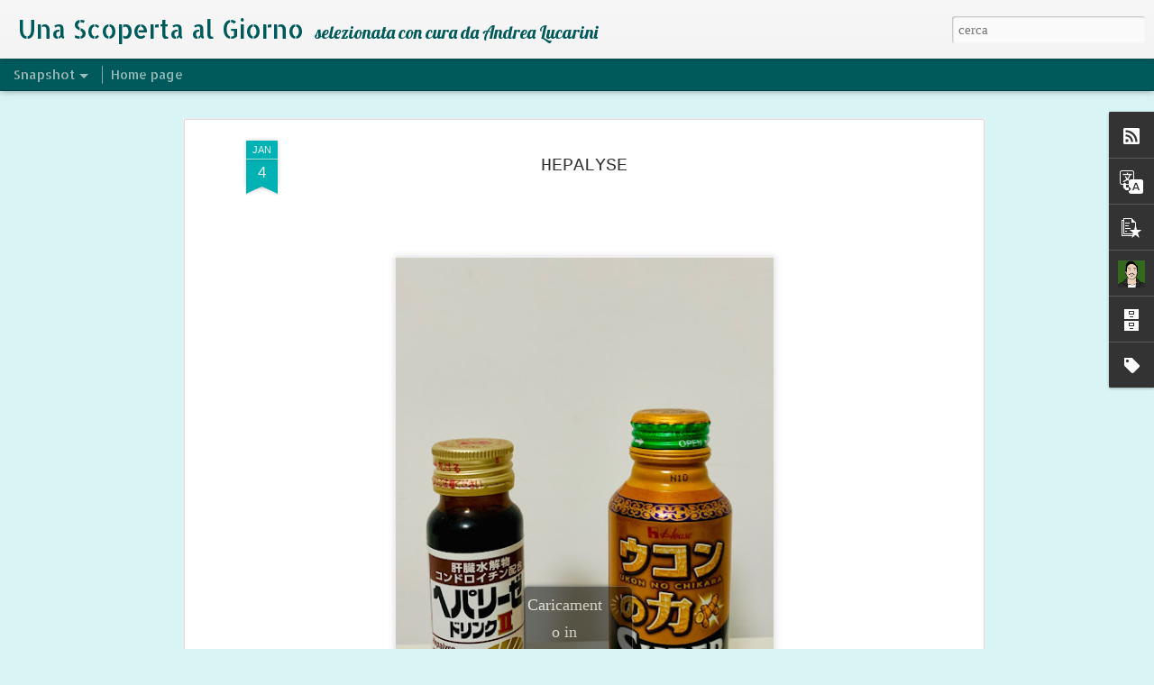

--- FILE ---
content_type: text/javascript; charset=UTF-8
request_url: https://www.lucarismi.com/?v=0&action=initial&widgetId=BlogArchive1&responseType=js&xssi_token=AOuZoY5hKwINKT9v-UH3BCBf43FEiKO5bg%3A1768708229350
body_size: 161
content:
try {
_WidgetManager._HandleControllerResult('BlogArchive1', 'initial',{'data': [{'url': 'https://www.lucarismi.com/2023/10/', 'name': 'ottobre 2023', 'expclass': 'expanded', 'post-count': 1}, {'url': 'https://www.lucarismi.com/2022/05/', 'name': 'maggio 2022', 'expclass': 'collapsed', 'post-count': 2}, {'url': 'https://www.lucarismi.com/2022/01/', 'name': 'gennaio 2022', 'expclass': 'collapsed', 'post-count': 4}, {'url': 'https://www.lucarismi.com/2021/10/', 'name': 'ottobre 2021', 'expclass': 'collapsed', 'post-count': 1}, {'url': 'https://www.lucarismi.com/2021/09/', 'name': 'settembre 2021', 'expclass': 'collapsed', 'post-count': 2}, {'url': 'https://www.lucarismi.com/2021/07/', 'name': 'luglio 2021', 'expclass': 'collapsed', 'post-count': 5}, {'url': 'https://www.lucarismi.com/2021/06/', 'name': 'giugno 2021', 'expclass': 'collapsed', 'post-count': 4}, {'url': 'https://www.lucarismi.com/2021/05/', 'name': 'maggio 2021', 'expclass': 'collapsed', 'post-count': 4}, {'url': 'https://www.lucarismi.com/2021/04/', 'name': 'aprile 2021', 'expclass': 'collapsed', 'post-count': 3}, {'url': 'https://www.lucarismi.com/2021/03/', 'name': 'marzo 2021', 'expclass': 'collapsed', 'post-count': 8}, {'url': 'https://www.lucarismi.com/2021/02/', 'name': 'febbraio 2021', 'expclass': 'collapsed', 'post-count': 6}, {'url': 'https://www.lucarismi.com/2020/12/', 'name': 'dicembre 2020', 'expclass': 'collapsed', 'post-count': 5}, {'url': 'https://www.lucarismi.com/2020/11/', 'name': 'novembre 2020', 'expclass': 'collapsed', 'post-count': 10}, {'url': 'https://www.lucarismi.com/2020/10/', 'name': 'ottobre 2020', 'expclass': 'collapsed', 'post-count': 12}, {'url': 'https://www.lucarismi.com/2020/09/', 'name': 'settembre 2020', 'expclass': 'collapsed', 'post-count': 9}, {'url': 'https://www.lucarismi.com/2020/08/', 'name': 'agosto 2020', 'expclass': 'collapsed', 'post-count': 1}, {'url': 'https://www.lucarismi.com/2020/07/', 'name': 'luglio 2020', 'expclass': 'collapsed', 'post-count': 20}, {'url': 'https://www.lucarismi.com/2020/06/', 'name': 'giugno 2020', 'expclass': 'collapsed', 'post-count': 21}, {'url': 'https://www.lucarismi.com/2020/05/', 'name': 'maggio 2020', 'expclass': 'collapsed', 'post-count': 23}], 'toggleopen': 'MONTHLY-1696111200000', 'style': 'FLAT', 'title': 'Archivio blog'});
} catch (e) {
  if (typeof log != 'undefined') {
    log('HandleControllerResult failed: ' + e);
  }
}


--- FILE ---
content_type: text/javascript; charset=UTF-8
request_url: https://www.lucarismi.com/?v=0&action=initial&widgetId=Label1&responseType=js&xssi_token=AOuZoY5hKwINKT9v-UH3BCBf43FEiKO5bg%3A1768708229350
body_size: 3309
content:
try {
_WidgetManager._HandleControllerResult('Label1', 'initial',{'title': 'Etichette', 'display': 'list', 'showFreqNumbers': false, 'labels': [{'name': 'musica', 'count': 25, 'cssSize': 5, 'url': 'https://www.lucarismi.com/search/label/musica'}, {'name': 'luoghi', 'count': 23, 'cssSize': 5, 'url': 'https://www.lucarismi.com/search/label/luoghi'}, {'name': 'prodotti', 'count': 20, 'cssSize': 5, 'url': 'https://www.lucarismi.com/search/label/prodotti'}, {'name': 'football bites', 'count': 16, 'cssSize': 4, 'url': 'https://www.lucarismi.com/search/label/football%20bites'}, {'name': 'libri', 'count': 15, 'cssSize': 4, 'url': 'https://www.lucarismi.com/search/label/libri'}, {'name': 'film', 'count': 11, 'cssSize': 4, 'url': 'https://www.lucarismi.com/search/label/film'}, {'name': 'serie tv', 'count': 9, 'cssSize': 4, 'url': 'https://www.lucarismi.com/search/label/serie%20tv'}, {'name': 'Giappone', 'count': 7, 'cssSize': 3, 'url': 'https://www.lucarismi.com/search/label/Giappone'}, {'name': 'Roma', 'count': 7, 'cssSize': 3, 'url': 'https://www.lucarismi.com/search/label/Roma'}, {'name': 'calcio', 'count': 6, 'cssSize': 3, 'url': 'https://www.lucarismi.com/search/label/calcio'}, {'name': 'cinema', 'count': 5, 'cssSize': 3, 'url': 'https://www.lucarismi.com/search/label/cinema'}, {'name': 'letture', 'count': 5, 'cssSize': 3, 'url': 'https://www.lucarismi.com/search/label/letture'}, {'name': 'damon albarn', 'count': 4, 'cssSize': 3, 'url': 'https://www.lucarismi.com/search/label/damon%20albarn'}, {'name': 'Adidas spezial', 'count': 3, 'cssSize': 2, 'url': 'https://www.lucarismi.com/search/label/Adidas%20spezial'}, {'name': 'Euro2020', 'count': 3, 'cssSize': 2, 'url': 'https://www.lucarismi.com/search/label/Euro2020'}, {'name': 'adidas', 'count': 3, 'cssSize': 2, 'url': 'https://www.lucarismi.com/search/label/adidas'}, {'name': 'live', 'count': 3, 'cssSize': 2, 'url': 'https://www.lucarismi.com/search/label/live'}, {'name': 'Belgrado', 'count': 2, 'cssSize': 2, 'url': 'https://www.lucarismi.com/search/label/Belgrado'}, {'name': 'Blur', 'count': 2, 'cssSize': 2, 'url': 'https://www.lucarismi.com/search/label/Blur'}, {'name': 'Carrere', 'count': 2, 'cssSize': 2, 'url': 'https://www.lucarismi.com/search/label/Carrere'}, {'name': 'Dressers', 'count': 2, 'cssSize': 2, 'url': 'https://www.lucarismi.com/search/label/Dressers'}, {'name': 'Gorillaz', 'count': 2, 'cssSize': 2, 'url': 'https://www.lucarismi.com/search/label/Gorillaz'}, {'name': 'John Lennon', 'count': 2, 'cssSize': 2, 'url': 'https://www.lucarismi.com/search/label/John%20Lennon'}, {'name': 'Manchester', 'count': 2, 'cssSize': 2, 'url': 'https://www.lucarismi.com/search/label/Manchester'}, {'name': 'Mosca', 'count': 2, 'cssSize': 2, 'url': 'https://www.lucarismi.com/search/label/Mosca'}, {'name': 'New Balance', 'count': 2, 'cssSize': 2, 'url': 'https://www.lucarismi.com/search/label/New%20Balance'}, {'name': 'Osaka', 'count': 2, 'cssSize': 2, 'url': 'https://www.lucarismi.com/search/label/Osaka'}, {'name': 'Spalato', 'count': 2, 'cssSize': 2, 'url': 'https://www.lucarismi.com/search/label/Spalato'}, {'name': 'Stone Island', 'count': 2, 'cssSize': 2, 'url': 'https://www.lucarismi.com/search/label/Stone%20Island'}, {'name': 'Subbuteo', 'count': 2, 'cssSize': 2, 'url': 'https://www.lucarismi.com/search/label/Subbuteo'}, {'name': 'The Beatles', 'count': 2, 'cssSize': 2, 'url': 'https://www.lucarismi.com/search/label/The%20Beatles'}, {'name': 'Woody Allen', 'count': 2, 'cssSize': 2, 'url': 'https://www.lucarismi.com/search/label/Woody%20Allen'}, {'name': 'el bar', 'count': 2, 'cssSize': 2, 'url': 'https://www.lucarismi.com/search/label/el%20bar'}, {'name': 'fuoriraccolta', 'count': 2, 'cssSize': 2, 'url': 'https://www.lucarismi.com/search/label/fuoriraccolta'}, {'name': 'intervista', 'count': 2, 'cssSize': 2, 'url': 'https://www.lucarismi.com/search/label/intervista'}, {'name': 'magazine', 'count': 2, 'cssSize': 2, 'url': 'https://www.lucarismi.com/search/label/magazine'}, {'name': 'new order', 'count': 2, 'cssSize': 2, 'url': 'https://www.lucarismi.com/search/label/new%20order'}, {'name': 'proper mag', 'count': 2, 'cssSize': 2, 'url': 'https://www.lucarismi.com/search/label/proper%20mag'}, {'name': 'scoperte', 'count': 2, 'cssSize': 2, 'url': 'https://www.lucarismi.com/search/label/scoperte'}, {'name': 'siti', 'count': 2, 'cssSize': 2, 'url': 'https://www.lucarismi.com/search/label/siti'}, {'name': 'spezial', 'count': 2, 'cssSize': 2, 'url': 'https://www.lucarismi.com/search/label/spezial'}, {'name': 'the pains', 'count': 2, 'cssSize': 2, 'url': 'https://www.lucarismi.com/search/label/the%20pains'}, {'name': '11 luglio', 'count': 1, 'cssSize': 1, 'url': 'https://www.lucarismi.com/search/label/11%20luglio'}, {'name': '7 psicopatici', 'count': 1, 'cssSize': 1, 'url': 'https://www.lucarismi.com/search/label/7%20psicopatici'}, {'name': '990', 'count': 1, 'cssSize': 1, 'url': 'https://www.lucarismi.com/search/label/990'}, {'name': '991', 'count': 1, 'cssSize': 1, 'url': 'https://www.lucarismi.com/search/label/991'}, {'name': 'ACG', 'count': 1, 'cssSize': 1, 'url': 'https://www.lucarismi.com/search/label/ACG'}, {'name': 'Albert Camus', 'count': 1, 'cssSize': 1, 'url': 'https://www.lucarismi.com/search/label/Albert%20Camus'}, {'name': 'Andrea G. Pinketts', 'count': 1, 'cssSize': 1, 'url': 'https://www.lucarismi.com/search/label/Andrea%20G.%20Pinketts'}, {'name': 'Andy Capp', 'count': 1, 'cssSize': 1, 'url': 'https://www.lucarismi.com/search/label/Andy%20Capp'}, {'name': 'Atlante', 'count': 1, 'cssSize': 1, 'url': 'https://www.lucarismi.com/search/label/Atlante'}, {'name': 'Baccara', 'count': 1, 'cssSize': 1, 'url': 'https://www.lucarismi.com/search/label/Baccara'}, {'name': 'Baracuta G9', 'count': 1, 'cssSize': 1, 'url': 'https://www.lucarismi.com/search/label/Baracuta%20G9'}, {'name': 'Barbour', 'count': 1, 'cssSize': 1, 'url': 'https://www.lucarismi.com/search/label/Barbour'}, {'name': 'Barcellona', 'count': 1, 'cssSize': 1, 'url': 'https://www.lucarismi.com/search/label/Barcellona'}, {'name': 'Beach House', 'count': 1, 'cssSize': 1, 'url': 'https://www.lucarismi.com/search/label/Beach%20House'}, {'name': 'Berto', 'count': 1, 'cssSize': 1, 'url': 'https://www.lucarismi.com/search/label/Berto'}, {'name': 'Bianconi', 'count': 1, 'cssSize': 1, 'url': 'https://www.lucarismi.com/search/label/Bianconi'}, {'name': 'Bill Murray', 'count': 1, 'cssSize': 1, 'url': 'https://www.lucarismi.com/search/label/Bill%20Murray'}, {'name': 'Bluvertigo', 'count': 1, 'cssSize': 1, 'url': 'https://www.lucarismi.com/search/label/Bluvertigo'}, {'name': 'Bristol', 'count': 1, 'cssSize': 1, 'url': 'https://www.lucarismi.com/search/label/Bristol'}, {'name': 'Bruxelles', 'count': 1, 'cssSize': 1, 'url': 'https://www.lucarismi.com/search/label/Bruxelles'}, {'name': 'Budva', 'count': 1, 'cssSize': 1, 'url': 'https://www.lucarismi.com/search/label/Budva'}, {'name': 'Caff\xe8 Borghetti', 'count': 1, 'cssSize': 1, 'url': 'https://www.lucarismi.com/search/label/Caff%C3%A8%20Borghetti'}, {'name': 'Cantona', 'count': 1, 'cssSize': 1, 'url': 'https://www.lucarismi.com/search/label/Cantona'}, {'name': 'Caravaggio', 'count': 1, 'cssSize': 1, 'url': 'https://www.lucarismi.com/search/label/Caravaggio'}, {'name': 'Carino', 'count': 1, 'cssSize': 1, 'url': 'https://www.lucarismi.com/search/label/Carino'}, {'name': 'Cerezo Osaka', 'count': 1, 'cssSize': 1, 'url': 'https://www.lucarismi.com/search/label/Cerezo%20Osaka'}, {'name': 'Christmas Jumper', 'count': 1, 'cssSize': 1, 'url': 'https://www.lucarismi.com/search/label/Christmas%20Jumper'}, {'name': 'Cosimo Messeri', 'count': 1, 'cssSize': 1, 'url': 'https://www.lucarismi.com/search/label/Cosimo%20Messeri'}, {'name': 'Couture Banausen', 'count': 1, 'cssSize': 1, 'url': 'https://www.lucarismi.com/search/label/Couture%20Banausen'}, {'name': 'Cruijff', 'count': 1, 'cssSize': 1, 'url': 'https://www.lucarismi.com/search/label/Cruijff'}, {'name': 'David Foster Wallace', 'count': 1, 'cssSize': 1, 'url': 'https://www.lucarismi.com/search/label/David%20Foster%20Wallace'}, {'name': 'David Lynch', 'count': 1, 'cssSize': 1, 'url': 'https://www.lucarismi.com/search/label/David%20Lynch'}, {'name': 'Depardieu', 'count': 1, 'cssSize': 1, 'url': 'https://www.lucarismi.com/search/label/Depardieu'}, {'name': 'Dino Buzzati', 'count': 1, 'cssSize': 1, 'url': 'https://www.lucarismi.com/search/label/Dino%20Buzzati'}, {'name': 'Dotonbori', 'count': 1, 'cssSize': 1, 'url': 'https://www.lucarismi.com/search/label/Dotonbori'}, {'name': 'Dundee United', 'count': 1, 'cssSize': 1, 'url': 'https://www.lucarismi.com/search/label/Dundee%20United'}, {'name': 'Eggs', 'count': 1, 'cssSize': 1, 'url': 'https://www.lucarismi.com/search/label/Eggs'}, {'name': 'El Palentino', 'count': 1, 'cssSize': 1, 'url': 'https://www.lucarismi.com/search/label/El%20Palentino'}, {'name': 'Elastica', 'count': 1, 'cssSize': 1, 'url': 'https://www.lucarismi.com/search/label/Elastica'}, {'name': 'Fratelli Branca', 'count': 1, 'cssSize': 1, 'url': 'https://www.lucarismi.com/search/label/Fratelli%20Branca'}, {'name': 'Fresh Store', 'count': 1, 'cssSize': 1, 'url': 'https://www.lucarismi.com/search/label/Fresh%20Store'}, {'name': 'Giulio Cecchini', 'count': 1, 'cssSize': 1, 'url': 'https://www.lucarismi.com/search/label/Giulio%20Cecchini'}, {'name': 'Glastonbury', 'count': 1, 'cssSize': 1, 'url': 'https://www.lucarismi.com/search/label/Glastonbury'}, {'name': 'Grecia', 'count': 1, 'cssSize': 1, 'url': 'https://www.lucarismi.com/search/label/Grecia'}, {'name': 'Gudf4r', 'count': 1, 'cssSize': 1, 'url': 'https://www.lucarismi.com/search/label/Gudf4r'}, {'name': 'Hajduk', 'count': 1, 'cssSize': 1, 'url': 'https://www.lucarismi.com/search/label/Hajduk'}, {'name': 'Harry Nillson', 'count': 1, 'cssSize': 1, 'url': 'https://www.lucarismi.com/search/label/Harry%20Nillson'}, {'name': 'Helter Skelter', 'count': 1, 'cssSize': 1, 'url': 'https://www.lucarismi.com/search/label/Helter%20Skelter'}, {'name': 'Hikerdelic', 'count': 1, 'cssSize': 1, 'url': 'https://www.lucarismi.com/search/label/Hikerdelic'}, {'name': 'Hofmann Orchestra', 'count': 1, 'cssSize': 1, 'url': 'https://www.lucarismi.com/search/label/Hofmann%20Orchestra'}, {'name': 'Hull', 'count': 1, 'cssSize': 1, 'url': 'https://www.lucarismi.com/search/label/Hull'}, {'name': 'In Bruges', 'count': 1, 'cssSize': 1, 'url': 'https://www.lucarismi.com/search/label/In%20Bruges'}, {'name': 'Inside no.9', 'count': 1, 'cssSize': 1, 'url': 'https://www.lucarismi.com/search/label/Inside%20no.9'}, {'name': 'Irvine Welsh', 'count': 1, 'cssSize': 1, 'url': 'https://www.lucarismi.com/search/label/Irvine%20Welsh'}, {'name': 'Izmailovo', 'count': 1, 'cssSize': 1, 'url': 'https://www.lucarismi.com/search/label/Izmailovo'}, {'name': 'Joy Division', 'count': 1, 'cssSize': 1, 'url': 'https://www.lucarismi.com/search/label/Joy%20Division'}, {'name': 'Justine Frischmann', 'count': 1, 'cssSize': 1, 'url': 'https://www.lucarismi.com/search/label/Justine%20Frischmann'}, {'name': 'Kaiser Chiefs', 'count': 1, 'cssSize': 1, 'url': 'https://www.lucarismi.com/search/label/Kaiser%20Chiefs'}, {'name': 'Keats', 'count': 1, 'cssSize': 1, 'url': 'https://www.lucarismi.com/search/label/Keats'}, {'name': 'Keith Moon', 'count': 1, 'cssSize': 1, 'url': 'https://www.lucarismi.com/search/label/Keith%20Moon'}, {'name': 'Leeds', 'count': 1, 'cssSize': 1, 'url': 'https://www.lucarismi.com/search/label/Leeds'}, {'name': 'Legnano', 'count': 1, 'cssSize': 1, 'url': 'https://www.lucarismi.com/search/label/Legnano'}, {'name': 'Leicester', 'count': 1, 'cssSize': 1, 'url': 'https://www.lucarismi.com/search/label/Leicester'}, {'name': 'Lisbona', 'count': 1, 'cssSize': 1, 'url': 'https://www.lucarismi.com/search/label/Lisbona'}, {'name': 'London', 'count': 1, 'cssSize': 1, 'url': 'https://www.lucarismi.com/search/label/London'}, {'name': 'Lost in Translation', 'count': 1, 'cssSize': 1, 'url': 'https://www.lucarismi.com/search/label/Lost%20in%20Translation'}, {'name': 'Macedonia', 'count': 1, 'cssSize': 1, 'url': 'https://www.lucarismi.com/search/label/Macedonia'}, {'name': 'Macedonia del nord', 'count': 1, 'cssSize': 1, 'url': 'https://www.lucarismi.com/search/label/Macedonia%20del%20nord'}, {'name': 'Made in UK', 'count': 1, 'cssSize': 1, 'url': 'https://www.lucarismi.com/search/label/Made%20in%20UK'}, {'name': 'Madrid', 'count': 1, 'cssSize': 1, 'url': 'https://www.lucarismi.com/search/label/Madrid'}, {'name': 'Mama Cass', 'count': 1, 'cssSize': 1, 'url': 'https://www.lucarismi.com/search/label/Mama%20Cass'}, {'name': 'Marseille', 'count': 1, 'cssSize': 1, 'url': 'https://www.lucarismi.com/search/label/Marseille'}, {'name': 'Masneri', 'count': 1, 'cssSize': 1, 'url': 'https://www.lucarismi.com/search/label/Masneri'}, {'name': 'Melnikov', 'count': 1, 'cssSize': 1, 'url': 'https://www.lucarismi.com/search/label/Melnikov'}, {'name': 'Mercurio Loi', 'count': 1, 'cssSize': 1, 'url': 'https://www.lucarismi.com/search/label/Mercurio%20Loi'}, {'name': 'Mexico', 'count': 1, 'cssSize': 1, 'url': 'https://www.lucarismi.com/search/label/Mexico'}, {'name': 'Midnight Diner', 'count': 1, 'cssSize': 1, 'url': 'https://www.lucarismi.com/search/label/Midnight%20Diner'}, {'name': 'Million Yen Women', 'count': 1, 'cssSize': 1, 'url': 'https://www.lucarismi.com/search/label/Million%20Yen%20Women'}, {'name': 'Montenegro', 'count': 1, 'cssSize': 1, 'url': 'https://www.lucarismi.com/search/label/Montenegro'}, {'name': 'Morgan', 'count': 1, 'cssSize': 1, 'url': 'https://www.lucarismi.com/search/label/Morgan'}, {'name': 'Morozzi', 'count': 1, 'cssSize': 1, 'url': 'https://www.lucarismi.com/search/label/Morozzi'}, {'name': 'Morreo', 'count': 1, 'cssSize': 1, 'url': 'https://www.lucarismi.com/search/label/Morreo'}, {'name': 'Morrissey', 'count': 1, 'cssSize': 1, 'url': 'https://www.lucarismi.com/search/label/Morrissey'}, {'name': 'Museo della storia Jugoslava', 'count': 1, 'cssSize': 1, 'url': 'https://www.lucarismi.com/search/label/Museo%20della%20storia%20Jugoslava'}, {'name': 'Naz Jacket', 'count': 1, 'cssSize': 1, 'url': 'https://www.lucarismi.com/search/label/Naz%20Jacket'}, {'name': 'Nigeria', 'count': 1, 'cssSize': 1, 'url': 'https://www.lucarismi.com/search/label/Nigeria'}, {'name': 'Nike', 'count': 1, 'cssSize': 1, 'url': 'https://www.lucarismi.com/search/label/Nike'}, {'name': 'Nuevo Toledo', 'count': 1, 'cssSize': 1, 'url': 'https://www.lucarismi.com/search/label/Nuevo%20Toledo'}, {'name': 'Paradox', 'count': 1, 'cssSize': 1, 'url': 'https://www.lucarismi.com/search/label/Paradox'}, {'name': 'Pete Townshend', 'count': 1, 'cssSize': 1, 'url': 'https://www.lucarismi.com/search/label/Pete%20Townshend'}, {'name': 'Piccola Londra', 'count': 1, 'cssSize': 1, 'url': 'https://www.lucarismi.com/search/label/Piccola%20Londra'}, {'name': 'Pinketts', 'count': 1, 'cssSize': 1, 'url': 'https://www.lucarismi.com/search/label/Pinketts'}, {'name': 'Richard Ayoade', 'count': 1, 'cssSize': 1, 'url': 'https://www.lucarismi.com/search/label/Richard%20Ayoade'}, {'name': 'Sanremo', 'count': 1, 'cssSize': 1, 'url': 'https://www.lucarismi.com/search/label/Sanremo'}, {'name': 'Scerbanenco', 'count': 1, 'cssSize': 1, 'url': 'https://www.lucarismi.com/search/label/Scerbanenco'}, {'name': 'Scozia', 'count': 1, 'cssSize': 1, 'url': 'https://www.lucarismi.com/search/label/Scozia'}, {'name': 'Scudetto', 'count': 1, 'cssSize': 1, 'url': 'https://www.lucarismi.com/search/label/Scudetto'}, {'name': 'Serge Gainsbourg', 'count': 1, 'cssSize': 1, 'url': 'https://www.lucarismi.com/search/label/Serge%20Gainsbourg'}, {'name': 'Sergio Tacchini', 'count': 1, 'cssSize': 1, 'url': 'https://www.lucarismi.com/search/label/Sergio%20Tacchini'}, {'name': 'Shelley', 'count': 1, 'cssSize': 1, 'url': 'https://www.lucarismi.com/search/label/Shelley'}, {'name': 'Sofia Coppola', 'count': 1, 'cssSize': 1, 'url': 'https://www.lucarismi.com/search/label/Sofia%20Coppola'}, {'name': 'Spagna', 'count': 1, 'cssSize': 1, 'url': 'https://www.lucarismi.com/search/label/Spagna'}, {'name': 'Spezia', 'count': 1, 'cssSize': 1, 'url': 'https://www.lucarismi.com/search/label/Spezia'}, {'name': 'Stardust Memories', 'count': 1, 'cssSize': 1, 'url': 'https://www.lucarismi.com/search/label/Stardust%20Memories'}, {'name': 'Stella rossa', 'count': 1, 'cssSize': 1, 'url': 'https://www.lucarismi.com/search/label/Stella%20rossa'}, {'name': 'Strade Perdute', 'count': 1, 'cssSize': 1, 'url': 'https://www.lucarismi.com/search/label/Strade%20Perdute'}, {'name': 'Submarine', 'count': 1, 'cssSize': 1, 'url': 'https://www.lucarismi.com/search/label/Submarine'}, {'name': 'Tassini', 'count': 1, 'cssSize': 1, 'url': 'https://www.lucarismi.com/search/label/Tassini'}, {'name': 'The Serpent', 'count': 1, 'cssSize': 1, 'url': 'https://www.lucarismi.com/search/label/The%20Serpent'}, {'name': 'The Who', 'count': 1, 'cssSize': 1, 'url': 'https://www.lucarismi.com/search/label/The%20Who'}, {'name': 'Tito', 'count': 1, 'cssSize': 1, 'url': 'https://www.lucarismi.com/search/label/Tito'}, {'name': 'Tokyo', 'count': 1, 'cssSize': 1, 'url': 'https://www.lucarismi.com/search/label/Tokyo'}, {'name': 'Tokyo Stories', 'count': 1, 'cssSize': 1, 'url': 'https://www.lucarismi.com/search/label/Tokyo%20Stories'}, {'name': 'Tony Allen', 'count': 1, 'cssSize': 1, 'url': 'https://www.lucarismi.com/search/label/Tony%20Allen'}, {'name': 'Utopia', 'count': 1, 'cssSize': 1, 'url': 'https://www.lucarismi.com/search/label/Utopia'}, {'name': 'Valerio Marchi', 'count': 1, 'cssSize': 1, 'url': 'https://www.lucarismi.com/search/label/Valerio%20Marchi'}, {'name': 'Vardy', 'count': 1, 'cssSize': 1, 'url': 'https://www.lucarismi.com/search/label/Vardy'}, {'name': 'Wes Anderson', 'count': 1, 'cssSize': 1, 'url': 'https://www.lucarismi.com/search/label/Wes%20Anderson'}, {'name': 'Worthy Farm', 'count': 1, 'cssSize': 1, 'url': 'https://www.lucarismi.com/search/label/Worthy%20Farm'}, {'name': 'Yes sir I can boogie', 'count': 1, 'cssSize': 1, 'url': 'https://www.lucarismi.com/search/label/Yes%20sir%20I%20can%20boogie'}, {'name': 'Yugo', 'count': 1, 'cssSize': 1, 'url': 'https://www.lucarismi.com/search/label/Yugo'}, {'name': 'addio monti', 'count': 1, 'cssSize': 1, 'url': 'https://www.lucarismi.com/search/label/addio%20monti'}, {'name': 'adilette', 'count': 1, 'cssSize': 1, 'url': 'https://www.lucarismi.com/search/label/adilette'}, {'name': 'alta fedelt\xe0', 'count': 1, 'cssSize': 1, 'url': 'https://www.lucarismi.com/search/label/alta%20fedelt%C3%A0'}, {'name': 'amichevoli', 'count': 1, 'cssSize': 1, 'url': 'https://www.lucarismi.com/search/label/amichevoli'}, {'name': 'architettura', 'count': 1, 'cssSize': 1, 'url': 'https://www.lucarismi.com/search/label/architettura'}, {'name': 'articoli', 'count': 1, 'cssSize': 1, 'url': 'https://www.lucarismi.com/search/label/articoli'}, {'name': 'banana yoshimoto', 'count': 1, 'cssSize': 1, 'url': 'https://www.lucarismi.com/search/label/banana%20yoshimoto'}, {'name': 'bologna', 'count': 1, 'cssSize': 1, 'url': 'https://www.lucarismi.com/search/label/bologna'}, {'name': 'britpop', 'count': 1, 'cssSize': 1, 'url': 'https://www.lucarismi.com/search/label/britpop'}, {'name': 'cadiz', 'count': 1, 'cssSize': 1, 'url': 'https://www.lucarismi.com/search/label/cadiz'}, {'name': 'calendario', 'count': 1, 'cssSize': 1, 'url': 'https://www.lucarismi.com/search/label/calendario'}, {'name': 'casuals', 'count': 1, 'cssSize': 1, 'url': 'https://www.lucarismi.com/search/label/casuals'}, {'name': 'celebrazioni', 'count': 1, 'cssSize': 1, 'url': 'https://www.lucarismi.com/search/label/celebrazioni'}, {'name': 'chava', 'count': 1, 'cssSize': 1, 'url': 'https://www.lucarismi.com/search/label/chava'}, {'name': 'club de cuervos', 'count': 1, 'cssSize': 1, 'url': 'https://www.lucarismi.com/search/label/club%20de%20cuervos'}, {'name': 'cockta', 'count': 1, 'cssSize': 1, 'url': 'https://www.lucarismi.com/search/label/cockta'}, {'name': 'collab', 'count': 1, 'cssSize': 1, 'url': 'https://www.lucarismi.com/search/label/collab'}, {'name': 'crashing', 'count': 1, 'cssSize': 1, 'url': 'https://www.lucarismi.com/search/label/crashing'}, {'name': 'crazy gang', 'count': 1, 'cssSize': 1, 'url': 'https://www.lucarismi.com/search/label/crazy%20gang'}, {'name': 'cuervos fc', 'count': 1, 'cssSize': 1, 'url': 'https://www.lucarismi.com/search/label/cuervos%20fc'}, {'name': 'deceptacon', 'count': 1, 'cssSize': 1, 'url': 'https://www.lucarismi.com/search/label/deceptacon'}, {'name': 'derby eterno', 'count': 1, 'cssSize': 1, 'url': 'https://www.lucarismi.com/search/label/derby%20eterno'}, {'name': 'deschutz', 'count': 1, 'cssSize': 1, 'url': 'https://www.lucarismi.com/search/label/deschutz'}, {'name': 'e poi', 'count': 1, 'cssSize': 1, 'url': 'https://www.lucarismi.com/search/label/e%20poi'}, {'name': 'fanzine', 'count': 1, 'cssSize': 1, 'url': 'https://www.lucarismi.com/search/label/fanzine'}, {'name': 'festival', 'count': 1, 'cssSize': 1, 'url': 'https://www.lucarismi.com/search/label/festival'}, {'name': 'fila', 'count': 1, 'cssSize': 1, 'url': 'https://www.lucarismi.com/search/label/fila'}, {'name': 'fontaines d.c.', 'count': 1, 'cssSize': 1, 'url': 'https://www.lucarismi.com/search/label/fontaines%20d.c.'}, {'name': 'fotografia', 'count': 1, 'cssSize': 1, 'url': 'https://www.lucarismi.com/search/label/fotografia'}, {'name': 'fumetti', 'count': 1, 'cssSize': 1, 'url': 'https://www.lucarismi.com/search/label/fumetti'}, {'name': 'gg allin', 'count': 1, 'cssSize': 1, 'url': 'https://www.lucarismi.com/search/label/gg%20allin'}, {'name': 'ghost writer', 'count': 1, 'cssSize': 1, 'url': 'https://www.lucarismi.com/search/label/ghost%20writer'}, {'name': 'god hates us all', 'count': 1, 'cssSize': 1, 'url': 'https://www.lucarismi.com/search/label/god%20hates%20us%20all'}, {'name': 'guy Ritchie', 'count': 1, 'cssSize': 1, 'url': 'https://www.lucarismi.com/search/label/guy%20Ritchie'}, {'name': 'hepalyse', 'count': 1, 'cssSize': 1, 'url': 'https://www.lucarismi.com/search/label/hepalyse'}, {'name': 'i cani', 'count': 1, 'cssSize': 1, 'url': 'https://www.lucarismi.com/search/label/i%20cani'}, {'name': 'i milanesi', 'count': 1, 'cssSize': 1, 'url': 'https://www.lucarismi.com/search/label/i%20milanesi'}, {'name': 'indie city', 'count': 1, 'cssSize': 1, 'url': 'https://www.lucarismi.com/search/label/indie%20city'}, {'name': 'indie pop', 'count': 1, 'cssSize': 1, 'url': 'https://www.lucarismi.com/search/label/indie%20pop'}, {'name': 'intro', 'count': 1, 'cssSize': 1, 'url': 'https://www.lucarismi.com/search/label/intro'}, {'name': 'jardin del Turia', 'count': 1, 'cssSize': 1, 'url': 'https://www.lucarismi.com/search/label/jardin%20del%20Turia'}, {'name': 'joey barton', 'count': 1, 'cssSize': 1, 'url': 'https://www.lucarismi.com/search/label/joey%20barton'}, {'name': 'kevin cummins', 'count': 1, 'cssSize': 1, 'url': 'https://www.lucarismi.com/search/label/kevin%20cummins'}, {'name': 'kip berman', 'count': 1, 'cssSize': 1, 'url': 'https://www.lucarismi.com/search/label/kip%20berman'}, {'name': 'la caduta', 'count': 1, 'cssSize': 1, 'url': 'https://www.lucarismi.com/search/label/la%20caduta'}, {'name': 'la moustache', 'count': 1, 'cssSize': 1, 'url': 'https://www.lucarismi.com/search/label/la%20moustache'}, {'name': 'le tigre', 'count': 1, 'cssSize': 1, 'url': 'https://www.lucarismi.com/search/label/le%20tigre'}, {'name': 'luc besson', 'count': 1, 'cssSize': 1, 'url': 'https://www.lucarismi.com/search/label/luc%20besson'}, {'name': 'magico gonzalez', 'count': 1, 'cssSize': 1, 'url': 'https://www.lucarismi.com/search/label/magico%20gonzalez'}, {'name': 'mercatini', 'count': 1, 'cssSize': 1, 'url': 'https://www.lucarismi.com/search/label/mercatini'}, {'name': 'metti una notte', 'count': 1, 'cssSize': 1, 'url': 'https://www.lucarismi.com/search/label/metti%20una%20notte'}, {'name': 'moshi moshi', 'count': 1, 'cssSize': 1, 'url': 'https://www.lucarismi.com/search/label/moshi%20moshi'}, {'name': 'netflix', 'count': 1, 'cssSize': 1, 'url': 'https://www.lucarismi.com/search/label/netflix'}, {'name': 'nove regine', 'count': 1, 'cssSize': 1, 'url': 'https://www.lucarismi.com/search/label/nove%20regine'}, {'name': 'nwrdr', 'count': 1, 'cssSize': 1, 'url': 'https://www.lucarismi.com/search/label/nwrdr'}, {'name': 'nwrdspzl', 'count': 1, 'cssSize': 1, 'url': 'https://www.lucarismi.com/search/label/nwrdspzl'}, {'name': 'n\xf8rgaard', 'count': 1, 'cssSize': 1, 'url': 'https://www.lucarismi.com/search/label/n%C3%B8rgaard'}, {'name': 'on the rocks', 'count': 1, 'cssSize': 1, 'url': 'https://www.lucarismi.com/search/label/on%20the%20rocks'}, {'name': 'paninaro', 'count': 1, 'cssSize': 1, 'url': 'https://www.lucarismi.com/search/label/paninaro'}, {'name': 'partizan', 'count': 1, 'cssSize': 1, 'url': 'https://www.lucarismi.com/search/label/partizan'}, {'name': 'piazza fiammetta', 'count': 1, 'cssSize': 1, 'url': 'https://www.lucarismi.com/search/label/piazza%20fiammetta'}, {'name': 'pipi', 'count': 1, 'cssSize': 1, 'url': 'https://www.lucarismi.com/search/label/pipi'}, {'name': 'plagi', 'count': 1, 'cssSize': 1, 'url': 'https://www.lucarismi.com/search/label/plagi'}, {'name': 'playlist', 'count': 1, 'cssSize': 1, 'url': 'https://www.lucarismi.com/search/label/playlist'}, {'name': 'prestiti', 'count': 1, 'cssSize': 1, 'url': 'https://www.lucarismi.com/search/label/prestiti'}, {'name': 'prime video', 'count': 1, 'cssSize': 1, 'url': 'https://www.lucarismi.com/search/label/prime%20video'}, {'name': 'riviste', 'count': 1, 'cssSize': 1, 'url': 'https://www.lucarismi.com/search/label/riviste'}, {'name': 'samy naceri', 'count': 1, 'cssSize': 1, 'url': 'https://www.lucarismi.com/search/label/samy%20naceri'}, {'name': 'scared to dance', 'count': 1, 'cssSize': 1, 'url': 'https://www.lucarismi.com/search/label/scared%20to%20dance'}, {'name': 'shakespeare\x26#39;s globe', 'count': 1, 'cssSize': 1, 'url': 'https://www.lucarismi.com/search/label/shakespeare%27s%20globe'}, {'name': 'shoes off if you love', 'count': 1, 'cssSize': 1, 'url': 'https://www.lucarismi.com/search/label/shoes%20off%20if%20you%20love'}, {'name': 'smv', 'count': 1, 'cssSize': 1, 'url': 'https://www.lucarismi.com/search/label/smv'}, {'name': 'socks sandals', 'count': 1, 'cssSize': 1, 'url': 'https://www.lucarismi.com/search/label/socks%20sandals'}, {'name': 'sokker i sandaler', 'count': 1, 'cssSize': 1, 'url': 'https://www.lucarismi.com/search/label/sokker%20i%20sandaler'}, {'name': 'spike island', 'count': 1, 'cssSize': 1, 'url': 'https://www.lucarismi.com/search/label/spike%20island'}, {'name': 'spzl', 'count': 1, 'cssSize': 1, 'url': 'https://www.lucarismi.com/search/label/spzl'}, {'name': 'stone roses', 'count': 1, 'cssSize': 1, 'url': 'https://www.lucarismi.com/search/label/stone%20roses'}, {'name': 'strade', 'count': 1, 'cssSize': 1, 'url': 'https://www.lucarismi.com/search/label/strade'}, {'name': 'taxxi', 'count': 1, 'cssSize': 1, 'url': 'https://www.lucarismi.com/search/label/taxxi'}, {'name': 'the gentleman', 'count': 1, 'cssSize': 1, 'url': 'https://www.lucarismi.com/search/label/the%20gentleman'}, {'name': 'the milaneser', 'count': 1, 'cssSize': 1, 'url': 'https://www.lucarismi.com/search/label/the%20milaneser'}, {'name': 'the orielles', 'count': 1, 'cssSize': 1, 'url': 'https://www.lucarismi.com/search/label/the%20orielles'}, {'name': 'the vaccines', 'count': 1, 'cssSize': 1, 'url': 'https://www.lucarismi.com/search/label/the%20vaccines'}, {'name': 'threesome', 'count': 1, 'cssSize': 1, 'url': 'https://www.lucarismi.com/search/label/threesome'}, {'name': 'tombini', 'count': 1, 'cssSize': 1, 'url': 'https://www.lucarismi.com/search/label/tombini'}, {'name': 'top 5', 'count': 1, 'cssSize': 1, 'url': 'https://www.lucarismi.com/search/label/top%205'}, {'name': 'tutti fenomeni', 'count': 1, 'cssSize': 1, 'url': 'https://www.lucarismi.com/search/label/tutti%20fenomeni'}, {'name': 'un amore', 'count': 1, 'cssSize': 1, 'url': 'https://www.lucarismi.com/search/label/un%20amore'}, {'name': 'un anno', 'count': 1, 'cssSize': 1, 'url': 'https://www.lucarismi.com/search/label/un%20anno'}, {'name': 'una cavalcata', 'count': 1, 'cssSize': 1, 'url': 'https://www.lucarismi.com/search/label/una%20cavalcata'}, {'name': 'una giornata', 'count': 1, 'cssSize': 1, 'url': 'https://www.lucarismi.com/search/label/una%20giornata'}, {'name': 'valencia', 'count': 1, 'cssSize': 1, 'url': 'https://www.lucarismi.com/search/label/valencia'}, {'name': 'vintage', 'count': 1, 'cssSize': 1, 'url': 'https://www.lucarismi.com/search/label/vintage'}, {'name': 'wimbledon', 'count': 1, 'cssSize': 1, 'url': 'https://www.lucarismi.com/search/label/wimbledon'}]});
} catch (e) {
  if (typeof log != 'undefined') {
    log('HandleControllerResult failed: ' + e);
  }
}


--- FILE ---
content_type: text/javascript; charset=UTF-8
request_url: https://www.lucarismi.com/?v=0&action=initial&widgetId=Profile1&responseType=js&xssi_token=AOuZoY5hKwINKT9v-UH3BCBf43FEiKO5bg%3A1768708229350
body_size: 277
content:
try {
_WidgetManager._HandleControllerResult('Profile1', 'initial',{'title': 'Informazioni personali', 'team': false, 'location': 'Roma, RM, Italy', 'showlocation': true, 'occupation': '', 'showoccupation': false, 'aboutme': '', 'showaboutme': true, 'displayname': 'lucarismi', 'profileLogo': '//www.blogger.com/img/logo-16.png', 'hasgoogleprofile': false, 'userUrl': 'https://www.blogger.com/profile/14197329238301312326', 'photo': {'url': '//blogger.googleusercontent.com/img/b/R29vZ2xl/AVvXsEjfjHcKvJJ-0rWtUqGEl2A-SCmJ64fEEB9Uf1NzTgO87-G_1nL2s3AWKuM2M-YKRr6_ZCVMHyjc9HYLQOQ3ZOBgZi5WG4hbH6GkhfoyYnzTlw9D6PFGZYPvFbH5TUGKjxA/s113/69086445_10217490585309144_3142587326639636480_n.jpg', 'width': 80, 'height': 80, 'alt': 'Le mie foto'}, 'viewProfileMsg': 'Visualizza il mio profilo completo', 'isDisplayable': true});
} catch (e) {
  if (typeof log != 'undefined') {
    log('HandleControllerResult failed: ' + e);
  }
}


--- FILE ---
content_type: text/javascript; charset=UTF-8
request_url: https://www.lucarismi.com/?v=0&action=initial&widgetId=PopularPosts1&responseType=js&xssi_token=AOuZoY5hKwINKT9v-UH3BCBf43FEiKO5bg%3A1768708229350
body_size: 859
content:
try {
_WidgetManager._HandleControllerResult('PopularPosts1', 'initial',{'title': '', 'showSnippets': true, 'showThumbnails': true, 'thumbnailSize': 72, 'showAuthor': true, 'showDate': true, 'posts': [{'id': '2414196888243686358', 'title': 'BARBOUR', 'href': 'https://www.lucarismi.com/2020/09/barbour.html', 'snippet': 'Lady Diana, elegantissima nel suo Barbour Da circa dieci anni sono un\xa0fiero possessore di Barbour e ogni volta che arriva la stagione fredda...', 'thumbnail': 'https://blogger.googleusercontent.com/img/b/R29vZ2xl/AVvXsEiq06oRYPALwv0aEGAbztcEIdYOKyHA3khobGCvzy_O-CfrhofoWDmVxDzbnFkCvYysTDns8sqJNP3hXeP344bxM4__3wzgOZmOFa4lc1QFZ6idTvt8f7dkk8eEDo0ksnF9tzUbr0o-Q9U/s72-w512-c-h640/da3f4485a2277ca74943a0cd2fdae245.jpg', 'featuredImage': 'https://blogger.googleusercontent.com/img/b/R29vZ2xl/AVvXsEiq06oRYPALwv0aEGAbztcEIdYOKyHA3khobGCvzy_O-CfrhofoWDmVxDzbnFkCvYysTDns8sqJNP3hXeP344bxM4__3wzgOZmOFa4lc1QFZ6idTvt8f7dkk8eEDo0ksnF9tzUbr0o-Q9U/w512-h640/da3f4485a2277ca74943a0cd2fdae245.jpg'}, {'id': '4613484851401418160', 'title': 'DAMON \x26 JUSTINE', 'href': 'https://www.lucarismi.com/2021/02/damon-justine.html', 'snippet': 'Qualche notte fa mi sono trovato a rileggere l\u2019articolo su John \x26amp; Yoko , forse i personaggi pi\xf9 popolari di cui ho parlato in questo spa...', 'thumbnail': 'https://blogger.googleusercontent.com/img/b/R29vZ2xl/AVvXsEjhqaPq_LsIo_j-OgAZ_NdfWPJ0AESse_ZoPOKxr-8s424Zotw_r5I6cEXCjdi8NMN7R61qw4_Gz8zpXIi0V5W2Mkc6eIOeS4K5idXQdCB3VfzHUgNKvkAlnIROpHA0vLtfZE3isQeqi-g/s72-w640-c-h605/tumblr_mmjbr7iHK11r4ba6to1_500.jpg', 'featuredImage': 'https://blogger.googleusercontent.com/img/b/R29vZ2xl/AVvXsEjhqaPq_LsIo_j-OgAZ_NdfWPJ0AESse_ZoPOKxr-8s424Zotw_r5I6cEXCjdi8NMN7R61qw4_Gz8zpXIi0V5W2Mkc6eIOeS4K5idXQdCB3VfzHUgNKvkAlnIROpHA0vLtfZE3isQeqi-g/w640-h605/tumblr_mmjbr7iHK11r4ba6to1_500.jpg'}, {'id': '1118080579517121480', 'title': 'MORRISSEY \x26 ROMA', 'href': 'https://www.lucarismi.com/2020/07/morrissey-roma.html', 'snippet': '        Ringleader Of The Tormentors , album del 2006 noto come il disco romano di Morrissey, \xe8 tornato sotto i riflettori luned\xec, quando, d...', 'thumbnail': 'https://blogger.googleusercontent.com/img/b/R29vZ2xl/AVvXsEinex-IHLIzGH9ABlTQSWr3mSkTN5DeG4OK7wmyR0jK5H1BjhQr_RZKCLoRwaZTqqqbi0qZFjGDo59vkBf-TxhkU0EZz8Ou25B9h6ngNCLdK14FHWqjeHjpx1ErLzUNySIpGn4dqg_Dn1c/s72-c/https---www.morrissey-solo.com-data-attachment-files-2013-02-28540_morrissey_in_rome_2.jpg', 'featuredImage': 'https://blogger.googleusercontent.com/img/b/R29vZ2xl/AVvXsEinex-IHLIzGH9ABlTQSWr3mSkTN5DeG4OK7wmyR0jK5H1BjhQr_RZKCLoRwaZTqqqbi0qZFjGDo59vkBf-TxhkU0EZz8Ou25B9h6ngNCLdK14FHWqjeHjpx1ErLzUNySIpGn4dqg_Dn1c/s640/https---www.morrissey-solo.com-data-attachment-files-2013-02-28540_morrissey_in_rome_2.jpg'}]});
} catch (e) {
  if (typeof log != 'undefined') {
    log('HandleControllerResult failed: ' + e);
  }
}


--- FILE ---
content_type: text/javascript; charset=UTF-8
request_url: https://www.lucarismi.com/?v=0&action=initial&widgetId=BlogArchive1&responseType=js&xssi_token=AOuZoY5hKwINKT9v-UH3BCBf43FEiKO5bg%3A1768708229350
body_size: 164
content:
try {
_WidgetManager._HandleControllerResult('BlogArchive1', 'initial',{'data': [{'url': 'https://www.lucarismi.com/2023/10/', 'name': 'ottobre 2023', 'expclass': 'expanded', 'post-count': 1}, {'url': 'https://www.lucarismi.com/2022/05/', 'name': 'maggio 2022', 'expclass': 'collapsed', 'post-count': 2}, {'url': 'https://www.lucarismi.com/2022/01/', 'name': 'gennaio 2022', 'expclass': 'collapsed', 'post-count': 4}, {'url': 'https://www.lucarismi.com/2021/10/', 'name': 'ottobre 2021', 'expclass': 'collapsed', 'post-count': 1}, {'url': 'https://www.lucarismi.com/2021/09/', 'name': 'settembre 2021', 'expclass': 'collapsed', 'post-count': 2}, {'url': 'https://www.lucarismi.com/2021/07/', 'name': 'luglio 2021', 'expclass': 'collapsed', 'post-count': 5}, {'url': 'https://www.lucarismi.com/2021/06/', 'name': 'giugno 2021', 'expclass': 'collapsed', 'post-count': 4}, {'url': 'https://www.lucarismi.com/2021/05/', 'name': 'maggio 2021', 'expclass': 'collapsed', 'post-count': 4}, {'url': 'https://www.lucarismi.com/2021/04/', 'name': 'aprile 2021', 'expclass': 'collapsed', 'post-count': 3}, {'url': 'https://www.lucarismi.com/2021/03/', 'name': 'marzo 2021', 'expclass': 'collapsed', 'post-count': 8}, {'url': 'https://www.lucarismi.com/2021/02/', 'name': 'febbraio 2021', 'expclass': 'collapsed', 'post-count': 6}, {'url': 'https://www.lucarismi.com/2020/12/', 'name': 'dicembre 2020', 'expclass': 'collapsed', 'post-count': 5}, {'url': 'https://www.lucarismi.com/2020/11/', 'name': 'novembre 2020', 'expclass': 'collapsed', 'post-count': 10}, {'url': 'https://www.lucarismi.com/2020/10/', 'name': 'ottobre 2020', 'expclass': 'collapsed', 'post-count': 12}, {'url': 'https://www.lucarismi.com/2020/09/', 'name': 'settembre 2020', 'expclass': 'collapsed', 'post-count': 9}, {'url': 'https://www.lucarismi.com/2020/08/', 'name': 'agosto 2020', 'expclass': 'collapsed', 'post-count': 1}, {'url': 'https://www.lucarismi.com/2020/07/', 'name': 'luglio 2020', 'expclass': 'collapsed', 'post-count': 20}, {'url': 'https://www.lucarismi.com/2020/06/', 'name': 'giugno 2020', 'expclass': 'collapsed', 'post-count': 21}, {'url': 'https://www.lucarismi.com/2020/05/', 'name': 'maggio 2020', 'expclass': 'collapsed', 'post-count': 23}], 'toggleopen': 'MONTHLY-1696111200000', 'style': 'FLAT', 'title': 'Archivio blog'});
} catch (e) {
  if (typeof log != 'undefined') {
    log('HandleControllerResult failed: ' + e);
  }
}


--- FILE ---
content_type: text/javascript; charset=UTF-8
request_url: https://www.lucarismi.com/?v=0&action=initial&widgetId=Profile1&responseType=js&xssi_token=AOuZoY5hKwINKT9v-UH3BCBf43FEiKO5bg%3A1768708229350
body_size: 273
content:
try {
_WidgetManager._HandleControllerResult('Profile1', 'initial',{'title': 'Informazioni personali', 'team': false, 'location': 'Roma, RM, Italy', 'showlocation': true, 'occupation': '', 'showoccupation': false, 'aboutme': '', 'showaboutme': true, 'displayname': 'lucarismi', 'profileLogo': '//www.blogger.com/img/logo-16.png', 'hasgoogleprofile': false, 'userUrl': 'https://www.blogger.com/profile/14197329238301312326', 'photo': {'url': '//blogger.googleusercontent.com/img/b/R29vZ2xl/AVvXsEjfjHcKvJJ-0rWtUqGEl2A-SCmJ64fEEB9Uf1NzTgO87-G_1nL2s3AWKuM2M-YKRr6_ZCVMHyjc9HYLQOQ3ZOBgZi5WG4hbH6GkhfoyYnzTlw9D6PFGZYPvFbH5TUGKjxA/s113/69086445_10217490585309144_3142587326639636480_n.jpg', 'width': 80, 'height': 80, 'alt': 'Le mie foto'}, 'viewProfileMsg': 'Visualizza il mio profilo completo', 'isDisplayable': true});
} catch (e) {
  if (typeof log != 'undefined') {
    log('HandleControllerResult failed: ' + e);
  }
}
